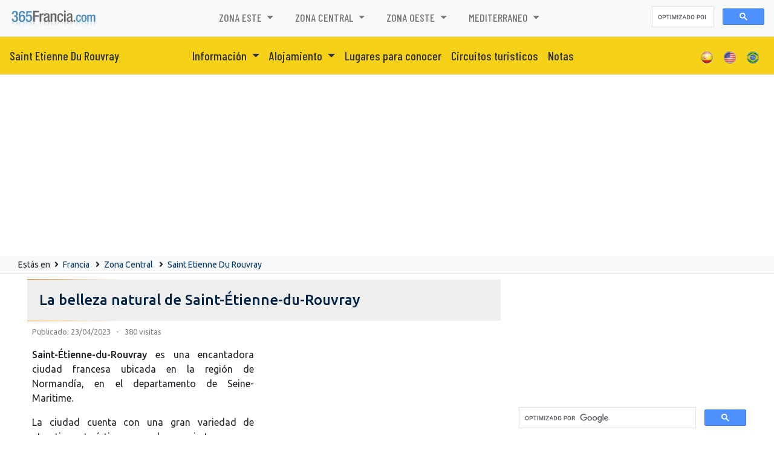

--- FILE ---
content_type: text/html; charset=UTF-8
request_url: https://www.365francia.com/saint-etienne-du-rouvray/la-belleza-natural-de-saint-etienne-du-rouvray_n.html
body_size: 47547
content:
<!DOCTYPE html>
<html lang="ES-ES"><!-- InstanceBegin template="/Templates/espanol.dwt.php" codeOutsideHTMLIsLocked="false" -->
<head>
	<meta charset="UTF-8">
	<meta http-equiv="X-UA-Compatible" content="IE=edge">
	<meta name="viewport" content="width=device-width, initial-scale=1">

	<!-- InstanceBeginEditable name="EditRegion7" -->
<!-- InstanceEndEditable -->

	<meta name="keywords"		content="La, belleza, natural, de, Saint-Étienne-du-Rouvray, Saint, Etienne, Du, Rouvray, turismo, Francia, alojamiento, hoteles, hostels, apart hoteles, hoteles boutique, departamentos, alquiler, autos, city tours, excursiones, aventura, informacion, agencias de viaje">
	<meta name="description"	content="Saint-&Eacute;tienne-du-Rouvray es una encantadora ciudad francesa ubicada en la regi&oacute;n de Normand&iacute;a, en el departamento de Seine-Maritime. - La belleza natural de Saint-Étienne-du-Rouvray - 365francia.com">

	<meta http-equiv="Pragma" content="no-cache" />
	<meta http-equiv="Expires" content="-1" />
	<meta http-equiv="Cache-Control" content="no-cache" />

	<!-- InstanceBeginEditable name="doctitle" -->
<title>La belleza natural de Saint-Étienne-du-Rouvray - Saint Etienne Du Rouvray - 365 Francia</title>
<!-- InstanceEndEditable -->

	<!-- InstanceBeginEditable name="head" -->
<!-- InstanceEndEditable -->

    
<link rel="canonical" href="https://www.365francia.com/saint-etienne-du-rouvray/la-belleza-natural-de-saint-etienne-du-rouvray_n.html" />


<script src="/0-assets/js/jquery.min.js" type="text/javascript"></script>

<link href="/0-librerias/bootstrap/css/bootstrap.min.css" rel="stylesheet" type="text/css">
<script src="/0-librerias/bootstrap/js/bootstrap.min.js" type="text/javascript"></script>

<link href="/0-librerias/font-awesome/css/all.css" rel="stylesheet">

<link href="/0-assets/365-general.css?v=202601221521" rel="stylesheet" type="text/css">
<link href="/0-assets/365-menues.css?v=202601221521" rel="stylesheet" type="text/css">

<link href="/0-assets/estilos-365.css?v=202601221521" rel="stylesheet" type="text/css">

<link rel="preconnect" href="https://fonts.googleapis.com">
<link rel="preconnect" href="https://fonts.gstatic.com" crossorigin>
<link href="https://fonts.googleapis.com/css2?family=Barlow+Condensed:wght@300;400;500;700;900&display=swap" rel="stylesheet">
<link href="https://fonts.googleapis.com/css2?family=Ubuntu:wght@300;400;500;700&display=swap" rel="stylesheet">

<!-- HTML5 Shim and Respond.js IE8 support of HTML5 elements and media queries -->
<!-- WARNING: Respond.js doesn't work if you view the page via file:// -->
<!--[if lt IE 9]>
	<script src="/0-assets/js/html5shiv.js"></script>
	<script src="/0-assets/js/respond.min.js"></script>
<![endif]-->

<!-- PUBLICIDAD -->
<script async src="https://pagead2.googlesyndication.com/pagead/js/adsbygoogle.js?client=ca-pub-3096860759299965" crossorigin="anonymous"></script>

<!-- BUSCADOR -->
<script async src="https://cse.google.com/cse.js?cx=partner-pub-3096860759299965:5453904963"></script>


<!-- Google tag (gtag.js) -->
<script async src="https://www.googletagmanager.com/gtag/js?id=G-5SH1FN82L6"></script>
<script>
	window.dataLayer = window.dataLayer || [];
	function gtag(){dataLayer.push(arguments);}
	gtag('js', new Date());

	gtag('config', 'G-5SH1FN82L6');
</script>




<script>
  (function(i,s,o,g,r,a,m){i['GoogleAnalyticsObject']=r;i[r]=i[r]||function(){
  (i[r].q=i[r].q||[]).push(arguments)},i[r].l=1*new Date();a=s.createElement(o),
  m=s.getElementsByTagName(o)[0];a.async=1;a.src=g;m.parentNode.insertBefore(a,m)
  })(window,document,'script','//www.google-analytics.com/analytics.js','ga');

  ga('create', 'UA-5599402-10', '365francia.com');
  ga('send', 'pageview');

</script>

    
<!-- Twitter Card data -->
<meta name="twitter:card" 		content="summary">
<meta name="twitter:site" 		content="@365francia">
<meta name="twitter:url" 		content="https://www.365francia.com/saint-etienne-du-rouvray/la-belleza-natural-de-saint-etienne-du-rouvray_n.html">
<meta name="twitter:title" 		content="La belleza natural de Saint-Étienne-du-Rouvray">
<meta name="twitter:description" content="Saint-&Eacute;tienne-du-Rouvray es una encantadora ciudad francesa ubicada en la regi&oacute;n de Normand&iacute;a, en el departamento de Seine-Maritime. - La belleza natural de Saint-Étienne-du-Rouvray - 365francia.com">
<meta name="twitter:creator" 	content="@365francia">
<meta name="twitter:image" 		content="https://www.365francia.com/0-imgs-copias/notas-800-800/notas_00000705_1955.jpg">

<!-- Open Graph data -->
<meta property="og:title" 		content="La belleza natural de Saint-Étienne-du-Rouvray" />
<meta property="og:url" 		content="https://www.365francia.com/saint-etienne-du-rouvray/la-belleza-natural-de-saint-etienne-du-rouvray_n.html" />
<meta property="og:image" 		content="https://www.365francia.com/0-imgs-copias/notas-800-800/notas_00000705_1955.jpg" />
<meta property="og:description" content="Saint-&Eacute;tienne-du-Rouvray es una encantadora ciudad francesa ubicada en la regi&oacute;n de Normand&iacute;a, en el departamento de Seine-Maritime. - La belleza natural de Saint-Étienne-du-Rouvray - 365francia.com" />

	<script type="text/javascript">
if (top.location != location) {
	top.location = self.location;
}
</script>

	<!-- InstanceParam name="opcion" type="boolean" value="true" -->

	<link rel="shortcut icon" href="/favicon.ico">

	
</head>

<body>




<div id="fb-root"></div>
<script async defer crossorigin="anonymous" src="https://connect.facebook.net/es_LA/sdk.js#xfbml=1&version=v15.0&appId=182873491787918&autoLogAppEvents=1" nonce="TUYGTCTE"></script>


<header>

	<nav class="navbar menu-inicio navbar-expand-lg navbar-light bg-light border-bottom">

		<a class="navbar-brand" href="/"><img src="/0imgs/365Francia.png" class="logo" height="32"></a>

		<button class="navbar-toggler" type="button" data-toggle="collapse" data-target="#navbarSupportedContent" aria-controls="navbarSupportedContent" aria-expanded="false" aria-label="Toggle navigation">
			<span class="navbar-toggler-icon"></span>
		</button>

		<div class="collapse navbar-collapse" id="navbarSupportedContent">
			<ul class="navbar-nav mx-auto">

					<li class="nav-item dropdown">
		<a class="nav-link dropdown-toggle" href="/zona_este_z.html" role="button" data-toggle="dropdown" aria-expanded="false">
			Zona Este		</a>
		<div class="dropdown-menu">
			<a class='dropdown-item' href='/chamonix-mont-blanc/'>Chamonix Mont Blanc</a>
<a class='dropdown-item' href='/dijon/'>Dijon</a>
<a class='dropdown-item' href='/grenoble/'>Grenoble</a>
<a class='dropdown-item' href='/l-alpe-d-huez/'>L Alpe D Huez</a>
<a class='dropdown-item' href='/les-deux-alpes/'>Les Deux Alpes</a>
<a class='dropdown-item' href='/strasbourg/'>Strasbourg</a>
		</div>
	</li>
		<li class="nav-item dropdown">
		<a class="nav-link dropdown-toggle" href="/zona_central_z.html" role="button" data-toggle="dropdown" aria-expanded="false">
			Zona Central		</a>
		<div class="dropdown-menu">
			<a class='dropdown-item' href='/carcassonne/'>Carcassonne</a>
<a class='dropdown-item' href='/le-mans/'>Le Mans</a>
<a class='dropdown-item' href='/lille/'>Lille</a>
<a class='dropdown-item' href='/lyon/'>Lyon</a>
<a class='dropdown-item' href='/paris/'>Paris</a>
<a class='dropdown-item' href='/reims/'>Reims</a>
<a class='dropdown-item' href='/saint-etienne/'>Saint Etienne</a>
<a class='dropdown-item' href='/saint-etienne-du-rouvray/'>Saint Etienne Du Rouvray</a>
		</div>
	</li>
		<li class="nav-item dropdown">
		<a class="nav-link dropdown-toggle" href="/zona_oeste_z.html" role="button" data-toggle="dropdown" aria-expanded="false">
			Zona Oeste		</a>
		<div class="dropdown-menu">
			<a class='dropdown-item' href='/biarritz/'>Biarritz</a>
<a class='dropdown-item' href='/bordeaux/'>Bordeaux</a>
<a class='dropdown-item' href='/lourdes/'>Lourdes</a>
<a class='dropdown-item' href='/nantes/'>Nantes</a>
<a class='dropdown-item' href='/rennes/'>Rennes</a>
<a class='dropdown-item' href='/toulouse/'>Toulouse</a>
		</div>
	</li>
		<li class="nav-item dropdown">
		<a class="nav-link dropdown-toggle" href="/mediterraneo_z.html" role="button" data-toggle="dropdown" aria-expanded="false">
			Mediterraneo		</a>
		<div class="dropdown-menu">
			<a class='dropdown-item' href='/aix-en-provence/'>Aix En Provence</a>
<a class='dropdown-item' href='/avignon/'>Avignon</a>
<a class='dropdown-item' href='/cannes/'>Cannes</a>
<a class='dropdown-item' href='/marseille/'>Marseille</a>
<a class='dropdown-item' href='/montpellier/'>Montpellier</a>
<a class='dropdown-item' href='/nice/'>Nice</a>
<a class='dropdown-item' href='/saint-remy-de-provence/'>Saint Rémy de Provence</a>
<a class='dropdown-item' href='/saint-tropez/'>Saint Tropez</a>
		</div>
	</li>
	
			</ul>

			<div class="form-inline my-2 my-lg-0">
				<div class="gcse-searchbox-only"></div>
			</div>

		</div>
	</nav>

	
	<nav class="navbar menu-secundario navbar-expand-lg navbar-light border-bottom">

					<a class="navbar-brand" href="https://www.365francia.com/saint-etienne-du-rouvray/">Saint Etienne Du Rouvray</a>
		
		<button class="navbar-toggler" type="button" data-toggle="collapse" data-target="#navbarContentSecundario" aria-controls="navbarContentSecundario" aria-expanded="false" aria-label="Toggle navigation">
			<span class="navbar-toggler-icon"></span>
		</button>

		<div class="collapse navbar-collapse" id="navbarContentSecundario">
			<ul class="navbar-nav mx-auto">

					<li class="nav-item dropdown">
		<a class="nav-link dropdown-toggle" href="https://www.365francia.com/saint-etienne-du-rouvray/informacion_general.html" role="button" data-toggle="dropdown" aria-expanded="false">
			Información
		</a>
		<div class="dropdown-menu">
			<a class='dropdown-item' href='https://www.365francia.com/saint-etienne-du-rouvray/informacion_general.html' title='Información general de Saint Etienne Du Rouvray' class='contenido'>Información</a>
<a class='dropdown-item' href='https://www.365francia.com/saint-etienne-du-rouvray/ubicacion.html' title='Ubicación de Saint Etienne Du Rouvray' class='contenido'>Ubicación</a>
<a class='dropdown-item' href='https://www.365francia.com/saint-etienne-du-rouvray/historia.html' title='Historia de Saint Etienne Du Rouvray' class='contenido'>Historia</a>
<a class='dropdown-item' href='https://www.365francia.com/saint-etienne-du-rouvray/como_llegar.html' title='Como llegar a Saint Etienne Du Rouvray' class='contenido'>Como llegar</a>
		</div>
	</li>
	<li class='nav-item dropdown'><a class='nav-link dropdown-toggle' href='https://www.365francia.com/saint-etienne-du-rouvray/alojamiento_cm.html' role='button' data-toggle='dropdown' aria-expanded='false'>
Alojamiento
</a>
<div class='dropdown-menu'>
<a class='dropdown-item' href='https://www.365francia.com/saint-etienne-du-rouvray/hoteles_ca.html' title='Hoteles en Saint Etienne Du Rouvray'>Hoteles</a>
</div></li>
<li class='nav-item'><a class='nav-link' href='https://www.365francia.com/saint-etienne-du-rouvray/lugares_conocer.html' title='Lugares para conocer en Saint Etienne Du Rouvray'>Lugares para conocer</a></li>
<li class='nav-item'><a class='nav-link' href='https://www.365francia.com/saint-etienne-du-rouvray/circuitos_turisticos.html' title='Circuitos turisticos en Saint Etienne Du Rouvray'>Circuitos turisticos</a></li>
<li class='nav-item'><a class='nav-link' href='https://www.365francia.com/saint-etienne-du-rouvray/notas_n1.html' title='Notas de Saint Etienne Du Rouvray'>Notas</a></li>

			</ul>

			<ul class="navbar-nav ml-auto">
								<li class='nav-item'><a class='nav-link' href="/saint-etienne-du-rouvray/"><img src='/0imgs/idiomas/icon_ESP.png' height="22"></a></li>
				<li class='nav-item'><a class='nav-link' href="/eng/saint-etienne-du-rouvray/"><img src='/0imgs/idiomas/icon_USA.png' height="22"></a></li>
				<li class='nav-item'><a class='nav-link' href="/bra/saint-etienne-du-rouvray/"><img src='/0imgs/idiomas/icon_brasil.png' height="22"></a></li>
			</ul>
		</div>
	</nav>


</header>

<script>
	$(document).ready(function () {
		if ( $(window).width() > 800 ) {
			$('.menu-inicio  .dropdown').hover(function(){
				$('.dropdown-toggle', this).trigger('click');
			});
			$('.menu-secundario  .dropdown').hover(function(){
				$('.dropdown-toggle', this).trigger('click');
			});
		}
	});
</script>




<div class="bg-light p-1 mb-2 border-bottom">
	<div class="container small">

				Estás en <i class="fas fa-angle-right mx-1"></i>
		<a href='/' title='Francia'>Francia</a>&nbsp;

					<i class="fas fa-angle-right mx-1"></i>
			<a href="/zona_central_z.html" title="Zona Central">Zona Central</a>&nbsp;
		
					<i class="fas fa-angle-right mx-1"></i>
			<a href="https://www.365francia.com/saint-etienne-du-rouvray/" title="Ciudad de Saint Etienne Du Rouvray">Saint Etienne Du Rouvray</a>&nbsp;
		
		
	</div>
</div>




<div class="container">
<div class="row">
	<div class="col-xs-12 col-sm-9 col-md-8 columna-central">

		<!-- ************************************************* -->
		<!-- ***** COLUMNA CENTRAL						****** -->

		
            <div class="row cen_titulo_bajo"></div>
            <div class="row cen_titulo">
                <!-- InstanceBeginEditable name="editableTitulo" -->
				<h1>La belleza natural de Saint-Étienne-du-Rouvray</h1>
				<!-- InstanceEndEditable -->
            </div>
            <div class="row cen_titulo_bajo"></div>

		
		<div class="cen_container">
		
		<!-- InstanceBeginEditable name="editableContenido" -->




			
<article class="mb-3 mt-0 text-justify">

	
	<div class='m-1 rounded-lg float-right ml-3 mb-3' id='timg5292' style='background: url(/0-imgs-copias/notas-400-400/notas_00000705_1955.jpg) no-repeat no-repeat center; background-size: cover;'>
		</div><style>
			#timg5292		{ width: 380px; height: 250px; }
			@media (max-width: 850px) {
				#timg5292		{ width: 100%; }
			}
		</style>
	<div class="row p-0 mb-3 mx-0 text-black-50" style="font-size: 13px;">
		<div class="col-12 p-0">Publicado: 23/04/2023 &nbsp;
			- &nbsp; 380 visitas</div>
	</div>

	<p><strong>Saint-&Eacute;tienne-du-Rouvray</strong> es una encantadora ciudad francesa ubicada en la regi&oacute;n de Normand&iacute;a, en el departamento de Seine-Maritime.</p>

<p>La ciudad cuenta con una gran variedad de atractivos tur&iacute;sticos que la convierten en un destino interesante para los viajeros que desean explorar m&aacute;s all&aacute; de las grandes ciudades francesas. A continuaci&oacute;n, te presentamos algunos de los lugares m&aacute;s destacados que puedes visitar en Saint-&Eacute;tienne-du-Rouvray.</p>

<p>La <strong>iglesia de Saint-Etienne</strong> es una impresionante iglesia g&oacute;tica que data del siglo XIII. El edificio cuenta con una impresionante torre del campanario que se puede ver desde casi cualquier lugar de la ciudad. La iglesia tambi&eacute;n cuenta con hermosas vidrieras y un impresionante &oacute;rgano que se encuentra en perfecto estado de conservaci&oacute;n.</p>

<p>El <strong>Museo de la Cer&aacute;mica</strong> es un museo muy interesante que cuenta la historia de la cer&aacute;mica en Normand&iacute;a y en todo el mundo. El museo cuenta con una amplia variedad de piezas de cer&aacute;mica de diferentes &eacute;pocas, estilos y or&iacute;genes.</p>

<p>El <strong>Jard&iacute;n Bot&aacute;nico de Saint-&Eacute;tienne-du-Rouvray</strong> es un oasis de tranquilidad y belleza natural.<br />
El jard&iacute;n cuenta con una gran variedad de plantas y flores que florecen durante todo el a&ntilde;o. Tambi&eacute;n cuenta con una impresionante colecci&oacute;n de &aacute;rboles y arbustos que crecen en el &aacute;rea.</p>

<p>El <strong>Estadio Robert Diochon</strong> es un estadio de f&uacute;tbol muy popular en la ciudad. El estadio fue construido en la d&eacute;cada de 1930 y cuenta con una capacidad para albergar a m&aacute;s de 12,000 espectadores. Si eres un amante del f&uacute;tbol, definitivamente deber&iacute;as visitar este estadio.</p>

<p><strong>Saint-&Eacute;tienne-du-Rouvray</strong> se encuentra a unos 8 km al sur de la ciudad de Rouen. Si viajas en coche, puedes tomar la autopista A13 desde Par&iacute;s o la A28 desde Le Mans y llegar a la ciudad en poco tiempo.<br />
Tambi&eacute;n puedes tomar un tren desde Par&iacute;s hasta la estaci&oacute;n de Saint-&Eacute;tienne-du-Rouvray, que se encuentra a solo unos minutos a pie del centro de la ciudad.</p>

	<p>Ver más información de  <a href='https://www.365francia.com/le-mans/' title='Le Mans'>Le Mans</a>.</p>
</article>





		<div class="bg-light p-2 mt-3">
			<div class="p-2"><h4>Dejanos tu comentario</h4></div>
			<div class="fb-comments" data-href="https://www.365francia.com/saint-etienne-du-rouvray/la-belleza-natural-de-saint-etienne-du-rouvray_n.html" data-width="100%" data-numposts="6"></div>
		</div>

		




<div class="clearfix"></div>
<div class="col-xs-12 col-sm-12 notasDetalle">

	
</div>








		<div class="border border-light text-dark my-3 p-2 rounded-lg" style="font-size: 20px;">
			<span class="mr-1" style="font-size: 14px;">Compartir en</span>
			<a class="btn btn-outline-dark rounded-pill mr-1" href="https://www.facebook.com/sharer/sharer.php?u=https://www.365francia.com/saint-etienne-du-rouvray/la-belleza-natural-de-saint-etienne-du-rouvray_n.html" target="_blank"><i class="fab fa-facebook-square"></i></a>
			<a class="btn btn-outline-dark rounded-pill mr-1" href="https://twitter.com/intent/tweet?url=https://www.365francia.com/saint-etienne-du-rouvray/la-belleza-natural-de-saint-etienne-du-rouvray_n.html&amp;text=La belleza natural de Saint-Étienne-du-Rouvray" target="_blank"><i class="fab fa-twitter-square"></i></a>
			<a class="btn btn-outline-dark rounded-pill mr-1" href="https://www.linkedin.com/shareArticle?url=https://www.365francia.com/saint-etienne-du-rouvray/la-belleza-natural-de-saint-etienne-du-rouvray_n.html" target="_blank"><i class="fab fa-linkedin"></i></a>
			<a class="btn btn-outline-dark rounded-pill mr-1" href="https://pinterest.com/pin/create/bookmarklet/?url=https://www.365francia.com/saint-etienne-du-rouvray/la-belleza-natural-de-saint-etienne-du-rouvray_n.html" target="_blank"><i class="fab fa-pinterest"></i></a>
			<a class="btn btn-outline-dark rounded-pill mr-1" href="https://api.whatsapp.com/send?text=La belleza natural de Saint-Étienne-du-Rouvray+https://www.365francia.com/saint-etienne-du-rouvray/la-belleza-natural-de-saint-etienne-du-rouvray_n.html" target="_blank"><i class="fab fa-whatsapp"></i></a>
			<a class="btn btn-outline-dark rounded-pill mr-1" href="https://t.me/share/url?url=https://www.365francia.com/saint-etienne-du-rouvray/la-belleza-natural-de-saint-etienne-du-rouvray_n.html&amp;text=La belleza natural de Saint-Étienne-du-Rouvray" target="_blank"><i class="fab fa-telegram"></i></a>
		</div>

		






<div class="clearfix my-4 p-3 bg3-gris rounded-lg">

	<div class='m-1 rounded-lg float-left' id='timg5853' style='background: url(/0-imgs-copias/ciudades-400-400/ciudad_00000632.jpg) no-repeat no-repeat center; background-size: cover;'>
		</div><style>
			#timg5853		{ width: 160px; height: 120px; }
			@media (max-width: 850px) {
				#timg5853		{ width: 100%; }
			}
		</style>
	<div class='bg3-transparente caja3-float font-weight-bold text-uppercase'><a href='https://www.365francia.com/saint-etienne-du-rouvray/' title='https://www.365francia.com/saint-etienne-du-rouvray'>Saint Etienne Du Rouvray</a></div>

	
		<div class='bg3-blanco shadow-sm caja3-float'><a href='https://www.365francia.com/saint-etienne-du-rouvray/informacion_general.html' title='Informacion general de Saint Etienne Du Rouvray'>Informaci&oacute;n general</a></div>
		<div class='bg3-blanco shadow-sm caja3-float'><a href='https://www.365francia.com/saint-etienne-du-rouvray/ubicacion.html' title='Ubicacion de Saint Etienne Du Rouvray'>Ubicaci&oacute;n</a></div>
		<div class='bg3-blanco shadow-sm caja3-float'><a href='https://www.365francia.com/saint-etienne-du-rouvray/historia.html' title='Historia de Saint Etienne Du Rouvray'>Historia</a></div>
		<div class='bg3-blanco shadow-sm caja3-float'><a href='https://www.365francia.com/saint-etienne-du-rouvray/como_llegar.html' title='Como llegar a Saint Etienne Du Rouvray'>Como llegar</a></div>
		<div class='bg3-blanco shadow-sm caja3-float'><a href='https://www.365francia.com/saint-etienne-du-rouvray/lugares_conocer.html' title='Lugares para conocer en Saint Etienne Du Rouvray'>Lugares para conocer</a></div>
		<div class='bg3-blanco shadow-sm caja3-float'><a href='https://www.365francia.com/saint-etienne-du-rouvray/circuitos_turisticos.html' title='Circuitos turisticos en Saint Etienne Du Rouvray'>Circuitos tur&iacute;sticos</a></div>
		<div class='bg3-blanco shadow-sm caja3-float'><a href='https://www.365francia.com/saint-etienne-du-rouvray/notas_n1.html' title='Notas de Saint Etienne Du Rouvray'>Notas de turísmo</a></div>

		<div class='bg3-blanco shadow-sm caja3-float'><a href="https://www.365francia.com/saint-etienne-du-rouvray/reservas_saint-etienne-du-rouvray.html">Reservas en Saint Etienne Du Rouvray</a></div>

			
</div>








<div class='row bg-secondary px-5 py-3 rounded-lg shadow my-4'><h3 class='text-white'>Notas de turismo en Saint Etienne Du Rouvray</h3></div>



<div class="row">

	
</div>


<br />


<div class='row bg-secondary px-5 py-3 rounded-lg shadow my-4'><h3 class='text-white'>Lugares para conocer en Saint Etienne Du Rouvray</h3></div>
<div class='row p-0 m-0'>
</div>




<br>
<br>



    <!-- InstanceEndEditable -->

		</div>



	</div>




		
	<div class="col-xs-12 col-sm-12 col-md-4 columna-derecha">
	
		<!-- ************************************************* -->
		<!-- ***** SE INICIA LA COLUMNA DE LA DERECHA 	****** -->
		
<div>

	<div class="text-center">
		<div class="fb-like" data-href="https://www.facebook.com/365francia" data-width="" data-layout="button_count" data-action="like" data-size="large" data-share="true"></div>
	</div>

	
<div class="p-1 py-2 my-2">

	<ins class="bookingaff" data-aid="2280584" data-target_aid="2280584" data-prod="nsb" data-width="100%" data-height="auto" data-lang="es" data-df_num_properties="3">
		<!-- Anything inside will go away once widget is loaded. -->
		<a href="//www.booking.com?aid=2280584">Booking.com</a>
	</ins>
	<script type="text/javascript">
		(function(d, sc, u) {
			var s = d.createElement(sc), p = d.getElementsByTagName(sc)[0];
			s.type = 'text/javascript';
			s.async = true;
			s.src = u + '?v=' + (+new Date());
			p.parentNode.insertBefore(s,p);
		})(document, 'script', '//cf.bstatic.com/static/affiliate_base/js/flexiproduct.js');
	</script>

</div>

	<div class="w-100 mb-3">
		<div class="gcse-searchbox-only"></div>
	</div>

	
			<script async src="https://pagead2.googlesyndication.com/pagead/js/adsbygoogle.js?client=ca-pub-3096860759299965"
				crossorigin="anonymous"></script>
		<!-- 365-paises display_cuadrado adaptable -->
		<ins class="adsbygoogle"
			 style="display:block"
			 data-ad-client="ca-pub-3096860759299965"
			 data-ad-slot="7135156561"
			 data-ad-format="auto"
			 data-full-width-responsive="true"></ins>
		<script>
			(adsbygoogle = window.adsbygoogle || []).push({});
		</script>
		
	<div>
		
		<div class="border border-light text-dark my-3 p-2 rounded-lg" style="font-size: 20px;">
			<span class="mr-1" style="font-size: 14px;">Compartir en</span>
			<a class="btn btn-outline-dark rounded-pill mr-1" href="https://www.facebook.com/sharer/sharer.php?u=https://www.365francia.com" target="_blank"><i class="fab fa-facebook-square"></i></a>
			<a class="btn btn-outline-dark rounded-pill mr-1" href="https://twitter.com/intent/tweet?url=https://www.365francia.com&amp;text=365 Francia" target="_blank"><i class="fab fa-twitter-square"></i></a>
			<a class="btn btn-outline-dark rounded-pill mr-1" href="https://www.linkedin.com/shareArticle?url=https://www.365francia.com" target="_blank"><i class="fab fa-linkedin"></i></a>
			<a class="btn btn-outline-dark rounded-pill mr-1" href="https://pinterest.com/pin/create/bookmarklet/?url=https://www.365francia.com" target="_blank"><i class="fab fa-pinterest"></i></a>
			<a class="btn btn-outline-dark rounded-pill mr-1" href="https://api.whatsapp.com/send?text=365 Francia+https://www.365francia.com" target="_blank"><i class="fab fa-whatsapp"></i></a>
			<a class="btn btn-outline-dark rounded-pill mr-1" href="https://t.me/share/url?url=https://www.365francia.com&amp;text=365 Francia" target="_blank"><i class="fab fa-telegram"></i></a>
		</div>

			</div>

	
	<div class='p-2 my-4 bg3-azul rounded-lg clearfix'>

		<div class='bg3-transparente caja3-float font-weight-bold'>Más Alojamiento en Saint Etienne Du Rouvray:</div>

		<div class='bg3-blanco caja3-float'><i class='fa fa-building fa-xs mr-1'></i><a href='https://www.365francia.com/saint-etienne-du-rouvray/hoteles_ca.html' title='Hoteles en Saint Etienne Du Rouvray'>Hoteles</a></div>

	</div>



<div class='p-2 my-4 bg3-naranja rounded-lg clearfix'>

		<div class='bg3-transparente caja3-float font-weight-bold m-0 text-uppercase'>
		<a href='/' title="Francia">Francia</a>
	</div>
	<div class='bg3-transparente caja3-float m-0'><i class='fas fa-caret-right mr-1'></i><a href='/datos_de_francia_wd.html' title='Conociendo Francia'>Datos</a></div>
<div class='bg3-transparente caja3-float m-0'><i class='fas fa-caret-right mr-1'></i><a href='/lugares_para_conocer_wd.html' title='Lugares para conocer en Francia'>Lugares para conocer</a></div>
<div class='bg3-transparente caja3-float m-0'><i class='fas fa-caret-right mr-1'></i><a href='/notas_n1.html' title='Notas y artículos de turismo en  Francia'>Notas y artículos de turismo</a></div>

</div>

	
<div class="col-12 p-0">

	<div class="row">

					<div class="col-12 my-1 p-1 px-2 derecha-notas rounded-lg shadow-sm" style="border-bottom: 1px solid #AAAAAA;">
            						<a href="https://www.365francia.com/museo-picasso-en-antibes-un-encuentro-intimo-con-el-arte-de-un-genio_n.html" title="Museo Picasso en Antibes, un encuentro íntimo con el arte de un genio">
						<div class='m-1 rounded-lg float-left mr-md-3' id='timg2436' style='background: url(/0-imgs-copias/notas-150-150/notas_00000916_2934.jpg) no-repeat no-repeat center; background-size: cover;'>
		</div><style>
			#timg2436		{ width: 120px; height: 70px; }
			@media (max-width: 850px) {
				#timg2436		{ width: 100%; }
			}
		</style>						<!--img src='/0-imgs-copias/notas-150-150/notas_00000916_2934.jpg' align="left" width="120" class="shadow mr-3" border="0" alt="Museo Picasso en Antibes, un encuentro íntimo con el arte de un genio"-->
					</a>
                				<a href="https://www.365francia.com/museo-picasso-en-antibes-un-encuentro-intimo-con-el-arte-de-un-genio_n.html" title="Museo Picasso en Antibes, un encuentro íntimo con el arte de un genio">
            	<h6 class="m-2">Museo Picasso en Antibes, un encuentro íntimo con el arte de un genio</h6>
				</a>
            </div>
						<div class="col-12 my-1 p-1 px-2 derecha-notas rounded-lg shadow-sm" style="border-bottom: 1px solid #AAAAAA;">
            						<a href="https://www.365francia.com/lourdes/explora-la-maravilla-natural-del-circo-de-gavarnie-en-los-pirineos-franceses_n.html" title="Explora la maravilla natural del Circo de Gavarnie en los Pirineos Franceses">
						<div class='m-1 rounded-lg float-left mr-md-3' id='timg8386' style='background: url(/0-imgs-copias/notas-150-150/notas_00000929_1139.jpg) no-repeat no-repeat center; background-size: cover;'>
		</div><style>
			#timg8386		{ width: 120px; height: 70px; }
			@media (max-width: 850px) {
				#timg8386		{ width: 100%; }
			}
		</style>						<!--img src='/0-imgs-copias/notas-150-150/notas_00000929_1139.jpg' align="left" width="120" class="shadow mr-3" border="0" alt="Explora la maravilla natural del Circo de Gavarnie en los Pirineos Franceses"-->
					</a>
                				<a href="https://www.365francia.com/lourdes/explora-la-maravilla-natural-del-circo-de-gavarnie-en-los-pirineos-franceses_n.html" title="Explora la maravilla natural del Circo de Gavarnie en los Pirineos Franceses">
            	<h6 class="m-2">Explora la maravilla natural del Circo de Gavarnie en los Pirineos Franceses</h6>
				</a>
            </div>
						<div class="col-12 my-1 p-1 px-2 derecha-notas rounded-lg shadow-sm" style="border-bottom: 1px solid #AAAAAA;">
            						<a href="https://www.365francia.com/paris/arco-del-triunfo-un-monumento-a-la-gloria-de-paris_n.html" title="Arco del Triunfo, un monumento a la gloria de París">
						<div class='m-1 rounded-lg float-left mr-md-3' id='timg7005' style='background: url(/0-imgs-copias/notas-150-150/notas_00000898_7537.jpg) no-repeat no-repeat center; background-size: cover;'>
		</div><style>
			#timg7005		{ width: 120px; height: 70px; }
			@media (max-width: 850px) {
				#timg7005		{ width: 100%; }
			}
		</style>						<!--img src='/0-imgs-copias/notas-150-150/notas_00000898_7537.jpg' align="left" width="120" class="shadow mr-3" border="0" alt="Arco del Triunfo, un monumento a la gloria de París"-->
					</a>
                				<a href="https://www.365francia.com/paris/arco-del-triunfo-un-monumento-a-la-gloria-de-paris_n.html" title="Arco del Triunfo, un monumento a la gloria de París">
            	<h6 class="m-2">Arco del Triunfo, un monumento a la gloria de París</h6>
				</a>
            </div>
						<div class="col-12 my-1 p-1 px-2 derecha-notas rounded-lg shadow-sm" style="border-bottom: 1px solid #AAAAAA;">
            						<a href="https://www.365francia.com/saint-tropez/isla-de-porquerolles-un-paraiso-natural-en-la-costa-azul_n.html" title="Isla de Porquerolles, un paraíso natural en la Costa Azul">
						<div class='m-1 rounded-lg float-left mr-md-3' id='timg3789' style='background: url(/0-imgs-copias/notas-150-150/notas_00000908_2406.jpg) no-repeat no-repeat center; background-size: cover;'>
		</div><style>
			#timg3789		{ width: 120px; height: 70px; }
			@media (max-width: 850px) {
				#timg3789		{ width: 100%; }
			}
		</style>						<!--img src='/0-imgs-copias/notas-150-150/notas_00000908_2406.jpg' align="left" width="120" class="shadow mr-3" border="0" alt="Isla de Porquerolles, un paraíso natural en la Costa Azul"-->
					</a>
                				<a href="https://www.365francia.com/saint-tropez/isla-de-porquerolles-un-paraiso-natural-en-la-costa-azul_n.html" title="Isla de Porquerolles, un paraíso natural en la Costa Azul">
            	<h6 class="m-2">Isla de Porquerolles, un paraíso natural en la Costa Azul</h6>
				</a>
            </div>
						<div class="col-12 my-1 p-1 px-2 derecha-notas rounded-lg shadow-sm" style="border-bottom: 1px solid #AAAAAA;">
            						<a href="https://www.365francia.com/castillo-de-chambord-la-joya-renacentista-del-valle-del-loira_n.html" title="Castillo de Chambord, la joya renacentista del Valle del Loira">
						<div class='m-1 rounded-lg float-left mr-md-3' id='timg3113' style='background: url(/0-imgs-copias/notas-150-150/notas_00000907_8008.jpg) no-repeat no-repeat center; background-size: cover;'>
		</div><style>
			#timg3113		{ width: 120px; height: 70px; }
			@media (max-width: 850px) {
				#timg3113		{ width: 100%; }
			}
		</style>						<!--img src='/0-imgs-copias/notas-150-150/notas_00000907_8008.jpg' align="left" width="120" class="shadow mr-3" border="0" alt="Castillo de Chambord, la joya renacentista del Valle del Loira"-->
					</a>
                				<a href="https://www.365francia.com/castillo-de-chambord-la-joya-renacentista-del-valle-del-loira_n.html" title="Castillo de Chambord, la joya renacentista del Valle del Loira">
            	<h6 class="m-2">Castillo de Chambord, la joya renacentista del Valle del Loira</h6>
				</a>
            </div>
						<div class="col-12 my-1 p-1 px-2 derecha-notas rounded-lg shadow-sm" style="border-bottom: 1px solid #AAAAAA;">
            						<a href="https://www.365francia.com/avignon/palacio-de-los-papas-un-tesoro-medieval-en-el-corazon-de-avinon_n.html" title="Palacio de los Papas, un tesoro medieval en el corazón de Aviñón">
						<div class='m-1 rounded-lg float-left mr-md-3' id='timg7796' style='background: url(/0-imgs-copias/notas-150-150/notas_00000906_7210.jpg) no-repeat no-repeat center; background-size: cover;'>
		</div><style>
			#timg7796		{ width: 120px; height: 70px; }
			@media (max-width: 850px) {
				#timg7796		{ width: 100%; }
			}
		</style>						<!--img src='/0-imgs-copias/notas-150-150/notas_00000906_7210.jpg' align="left" width="120" class="shadow mr-3" border="0" alt="Palacio de los Papas, un tesoro medieval en el corazón de Aviñón"-->
					</a>
                				<a href="https://www.365francia.com/avignon/palacio-de-los-papas-un-tesoro-medieval-en-el-corazon-de-avinon_n.html" title="Palacio de los Papas, un tesoro medieval en el corazón de Aviñón">
            	<h6 class="m-2">Palacio de los Papas, un tesoro medieval en el corazón de Aviñón</h6>
				</a>
            </div>
						<div class="col-12 my-1 p-1 px-2 derecha-notas rounded-lg shadow-sm" style="border-bottom: 1px solid #AAAAAA;">
            						<a href="https://www.365francia.com/la-catedral-de-chartres-revela-sus-secretos-entre-vitrales-vibrantes-y-laberintos-espirituales_n.html" title="La Catedral de Chartres revela sus secretos entre vitrales vibrantes y laberintos espirituales">
						<div class='m-1 rounded-lg float-left mr-md-3' id='timg5474' style='background: url(/0-imgs-copias/notas-150-150/notas_00000819_3519.jpg) no-repeat no-repeat center; background-size: cover;'>
		</div><style>
			#timg5474		{ width: 120px; height: 70px; }
			@media (max-width: 850px) {
				#timg5474		{ width: 100%; }
			}
		</style>						<!--img src='/0-imgs-copias/notas-150-150/notas_00000819_3519.jpg' align="left" width="120" class="shadow mr-3" border="0" alt="La Catedral de Chartres revela sus secretos entre vitrales vibrantes y laberintos espirituales"-->
					</a>
                				<a href="https://www.365francia.com/la-catedral-de-chartres-revela-sus-secretos-entre-vitrales-vibrantes-y-laberintos-espirituales_n.html" title="La Catedral de Chartres revela sus secretos entre vitrales vibrantes y laberintos espirituales">
            	<h6 class="m-2">La Catedral de Chartres revela sus secretos entre vitrales vibrantes y laberintos espirituales</h6>
				</a>
            </div>
						<div class="col-12 my-1 p-1 px-2 derecha-notas rounded-lg shadow-sm" style="border-bottom: 1px solid #AAAAAA;">
            						<a href="https://www.365francia.com/nantes/palacio-de-los-duques-de-bretana-historia-y-cultura-en-el-corazon-de-nantes_n.html" title="Palacio de los Duques de Bretaña, historia y cultura en el corazón de Nantes">
						<div class='m-1 rounded-lg float-left mr-md-3' id='timg2750' style='background: url(/0-imgs-copias/notas-150-150/notas_00000905_1638.jpg) no-repeat no-repeat center; background-size: cover;'>
		</div><style>
			#timg2750		{ width: 120px; height: 70px; }
			@media (max-width: 850px) {
				#timg2750		{ width: 100%; }
			}
		</style>						<!--img src='/0-imgs-copias/notas-150-150/notas_00000905_1638.jpg' align="left" width="120" class="shadow mr-3" border="0" alt="Palacio de los Duques de Bretaña, historia y cultura en el corazón de Nantes"-->
					</a>
                				<a href="https://www.365francia.com/nantes/palacio-de-los-duques-de-bretana-historia-y-cultura-en-el-corazon-de-nantes_n.html" title="Palacio de los Duques de Bretaña, historia y cultura en el corazón de Nantes">
            	<h6 class="m-2">Palacio de los Duques de Bretaña, historia y cultura en el corazón de Nantes</h6>
				</a>
            </div>
						<div class="col-12 my-1 p-1 px-2 derecha-notas rounded-lg shadow-sm" style="border-bottom: 1px solid #AAAAAA;">
            						<a href="https://www.365francia.com/dijon/explorando-la-riqueza-salina-de-salins-les-bains-a-arc-et-senans_n.html" title="Explorando la riqueza Salina, de Salins-les-Bains a Arc-et-Senans">
						<div class='m-1 rounded-lg float-left mr-md-3' id='timg4972' style='background: url(/0-imgs-copias/notas-150-150/notas_00000823_8834.jpg) no-repeat no-repeat center; background-size: cover;'>
		</div><style>
			#timg4972		{ width: 120px; height: 70px; }
			@media (max-width: 850px) {
				#timg4972		{ width: 100%; }
			}
		</style>						<!--img src='/0-imgs-copias/notas-150-150/notas_00000823_8834.jpg' align="left" width="120" class="shadow mr-3" border="0" alt="Explorando la riqueza Salina, de Salins-les-Bains a Arc-et-Senans"-->
					</a>
                				<a href="https://www.365francia.com/dijon/explorando-la-riqueza-salina-de-salins-les-bains-a-arc-et-senans_n.html" title="Explorando la riqueza Salina, de Salins-les-Bains a Arc-et-Senans">
            	<h6 class="m-2">Explorando la riqueza Salina, de Salins-les-Bains a Arc-et-Senans</h6>
				</a>
            </div>
						<div class="col-12 my-1 p-1 px-2 derecha-notas rounded-lg shadow-sm" style="border-bottom: 1px solid #AAAAAA;">
            						<a href="https://www.365francia.com/rennes/mont-saint-michel-patrimonio-de-la-humanidad-y-esplendor-natural_n.html" title="Mont Saint-Michel, patrimonio de la humanidad y esplendor natural">
						<div class='m-1 rounded-lg float-left mr-md-3' id='timg6010' style='background: url(/0-imgs-copias/notas-150-150/notas_00000904_6627.jpg) no-repeat no-repeat center; background-size: cover;'>
		</div><style>
			#timg6010		{ width: 120px; height: 70px; }
			@media (max-width: 850px) {
				#timg6010		{ width: 100%; }
			}
		</style>						<!--img src='/0-imgs-copias/notas-150-150/notas_00000904_6627.jpg' align="left" width="120" class="shadow mr-3" border="0" alt="Mont Saint-Michel, patrimonio de la humanidad y esplendor natural"-->
					</a>
                				<a href="https://www.365francia.com/rennes/mont-saint-michel-patrimonio-de-la-humanidad-y-esplendor-natural_n.html" title="Mont Saint-Michel, patrimonio de la humanidad y esplendor natural">
            	<h6 class="m-2">Mont Saint-Michel, patrimonio de la humanidad y esplendor natural</h6>
				</a>
            </div>
						<div class="col-12 my-1 p-1 px-2 derecha-notas rounded-lg shadow-sm" style="border-bottom: 1px solid #AAAAAA;">
            						<a href="https://www.365francia.com/carcassonne/la-ciudadela-de-carcasona-un-tesoro-medieval-en-el-sur-de-francia_n.html" title="La Ciudadela de Carcasona, un tesoro medieval en el Sur de Francia">
						<div class='m-1 rounded-lg float-left mr-md-3' id='timg8203' style='background: url(/0-imgs-copias/notas-150-150/notas_00000924_7505.jpg) no-repeat no-repeat center; background-size: cover;'>
		</div><style>
			#timg8203		{ width: 120px; height: 70px; }
			@media (max-width: 850px) {
				#timg8203		{ width: 100%; }
			}
		</style>						<!--img src='/0-imgs-copias/notas-150-150/notas_00000924_7505.jpg' align="left" width="120" class="shadow mr-3" border="0" alt="La Ciudadela de Carcasona, un tesoro medieval en el Sur de Francia"-->
					</a>
                				<a href="https://www.365francia.com/carcassonne/la-ciudadela-de-carcasona-un-tesoro-medieval-en-el-sur-de-francia_n.html" title="La Ciudadela de Carcasona, un tesoro medieval en el Sur de Francia">
            	<h6 class="m-2">La Ciudadela de Carcasona, un tesoro medieval en el Sur de Francia</h6>
				</a>
            </div>
						<div class="col-12 my-1 p-1 px-2 derecha-notas rounded-lg shadow-sm" style="border-bottom: 1px solid #AAAAAA;">
            						<a href="https://www.365francia.com/dijon/explorando-la-serenidad-centenaria-en-la-abadia-de-fontenay_n.html" title="Explorando la serenidad centenaria en la Abadía de Fontenay">
						<div class='m-1 rounded-lg float-left mr-md-3' id='timg9241' style='background: url(/0-imgs-copias/notas-150-150/notas_00000822_6986.jpg) no-repeat no-repeat center; background-size: cover;'>
		</div><style>
			#timg9241		{ width: 120px; height: 70px; }
			@media (max-width: 850px) {
				#timg9241		{ width: 100%; }
			}
		</style>						<!--img src='/0-imgs-copias/notas-150-150/notas_00000822_6986.jpg' align="left" width="120" class="shadow mr-3" border="0" alt="Explorando la serenidad centenaria en la Abadía de Fontenay"-->
					</a>
                				<a href="https://www.365francia.com/dijon/explorando-la-serenidad-centenaria-en-la-abadia-de-fontenay_n.html" title="Explorando la serenidad centenaria en la Abadía de Fontenay">
            	<h6 class="m-2">Explorando la serenidad centenaria en la Abadía de Fontenay</h6>
				</a>
            </div>
			
	</div>

</div>


	
	<div class="bg3-gris my-3 p-2 text-center shadow-sm" style="border-radius: 10px;">
	Seguinos en:
			<a href="https://www.facebook.com/365francia" target="_blank"><i class="fab fa-facebook-square fa-2x mx-2"></i></a>
				<a href="//twitter.com/365francia" target="_blank"><i class="fab fa-twitter-square fa-2x mx-1"></i></a>
	</div>
</div>
	</div>
	
	


</div>
</div>






<div class="row bg3-gris py-5 mt-4">

	<!--div class="col-6 col-md-2 p-2">
		<div class="w-100 pie-ciudad-div text-center p-2">
			<h5>Ciudades</h5>
		</div>
	</div-->

			<div class="col-4 col-md-1 p-2 mx-auto">
			<a href='/carcassonne/' title='Ciudad de Carcassonne'>
			<div class="w-100 pie-ciudad-div text-center" style="background: url('/0-imgs-copias/ciudades-400-400/ciudad_00000620.jpg') no-repeat no-repeat center center; background-size: cover;">
				<div class="w-100 h-100 p-1 p-md-2" style="background: rgba(0,0,0,0.5); border-bottom: 2px solid #f1cc19; border-radius: 10px;">
					<h6 class="small font-weight-bold">Carcassonne</h6>
				</div>
			</div>
			</a>
		</div>
				<div class="col-4 col-md-1 p-2 mx-auto">
			<a href='/le-mans/' title='Ciudad de Le Mans'>
			<div class="w-100 pie-ciudad-div text-center" style="background: url('/0-imgs-copias/ciudades-400-400/ciudad_00000630.jpg') no-repeat no-repeat center center; background-size: cover;">
				<div class="w-100 h-100 p-1 p-md-2" style="background: rgba(0,0,0,0.5); border-bottom: 2px solid #f1cc19; border-radius: 10px;">
					<h6 class="small font-weight-bold">Le Mans</h6>
				</div>
			</div>
			</a>
		</div>
				<div class="col-4 col-md-1 p-2 mx-auto">
			<a href='/lille/' title='Ciudad de Lille'>
			<div class="w-100 pie-ciudad-div text-center" style="background: url('/0-imgs-copias/ciudades-400-400/ciudad_00000623.jpg') no-repeat no-repeat center center; background-size: cover;">
				<div class="w-100 h-100 p-1 p-md-2" style="background: rgba(0,0,0,0.5); border-bottom: 2px solid #f1cc19; border-radius: 10px;">
					<h6 class="small font-weight-bold">Lille</h6>
				</div>
			</div>
			</a>
		</div>
				<div class="col-4 col-md-1 p-2 mx-auto">
			<a href='/lyon/' title='Ciudad de Lyon'>
			<div class="w-100 pie-ciudad-div text-center" style="background: url('/0-imgs-copias/ciudades-400-400/ciudad_00000615.jpg') no-repeat no-repeat center center; background-size: cover;">
				<div class="w-100 h-100 p-1 p-md-2" style="background: rgba(0,0,0,0.5); border-bottom: 2px solid #f1cc19; border-radius: 10px;">
					<h6 class="small font-weight-bold">Lyon</h6>
				</div>
			</div>
			</a>
		</div>
				<div class="col-4 col-md-1 p-2 mx-auto">
			<a href='/paris/' title='Ciudad de Paris'>
			<div class="w-100 pie-ciudad-div text-center" style="background: url('/0-imgs-copias/ciudades-400-400/ciudad_00000612.jpg') no-repeat no-repeat center center; background-size: cover;">
				<div class="w-100 h-100 p-1 p-md-2" style="background: rgba(0,0,0,0.5); border-bottom: 2px solid #f1cc19; border-radius: 10px;">
					<h6 class="small font-weight-bold">Paris</h6>
				</div>
			</div>
			</a>
		</div>
				<div class="col-4 col-md-1 p-2 mx-auto">
			<a href='/reims/' title='Ciudad de Reims'>
			<div class="w-100 pie-ciudad-div text-center" style="background: url('/0-imgs-copias/ciudades-400-400/ciudad_00000629.jpg') no-repeat no-repeat center center; background-size: cover;">
				<div class="w-100 h-100 p-1 p-md-2" style="background: rgba(0,0,0,0.5); border-bottom: 2px solid #f1cc19; border-radius: 10px;">
					<h6 class="small font-weight-bold">Reims</h6>
				</div>
			</div>
			</a>
		</div>
				<div class="col-4 col-md-1 p-2 mx-auto">
			<a href='/saint-etienne/' title='Ciudad de Saint Etienne'>
			<div class="w-100 pie-ciudad-div text-center" style="background: url('/0-imgs-copias/ciudades-400-400/ciudad_00000631.jpg') no-repeat no-repeat center center; background-size: cover;">
				<div class="w-100 h-100 p-1 p-md-2" style="background: rgba(0,0,0,0.5); border-bottom: 2px solid #f1cc19; border-radius: 10px;">
					<h6 class="small font-weight-bold">Saint Etienne</h6>
				</div>
			</div>
			</a>
		</div>
				<div class="col-4 col-md-1 p-2 mx-auto">
			<a href='/saint-etienne-du-rouvray/' title='Ciudad de Saint Etienne Du Rouvray'>
			<div class="w-100 pie-ciudad-div text-center" style="background: url('/0-imgs-copias/ciudades-400-400/ciudad_00000632.jpg') no-repeat no-repeat center center; background-size: cover;">
				<div class="w-100 h-100 p-1 p-md-2" style="background: rgba(0,0,0,0.5); border-bottom: 2px solid #f1cc19; border-radius: 10px;">
					<h6 class="small font-weight-bold">Saint Etienne Du Rouvray</h6>
				</div>
			</div>
			</a>
		</div>
		
	<style>
		.pie-ciudad-div		{ height: 55px; border: 1px solid #DDDDDD; border-radius: 10px; }
		.pie-ciudad-div h6	{ color: #FFFFFF; text-shadow: 1px 1px 2px #000000; }
		@media (max-width: 768px) { 	.pie-ciudad-div		{ height: 55px; } 	}
	</style>


</div>


<div class="bg-light py-5">

	<div class="container">

		<div class="row">
			<div class="col-12 col-md-3 text-center">
				<a class="topCabecera-logo" href="/"><img src="/0imgs/365Francia.png"></a>
			</div>
			<div class="col-12 col-md-5">
				<strong><font class="pie_gris">365francia.com</font></strong><br>
				<small>La gu&iacute;a online de Francia los 365 d&iacute;as del a&ntilde;o</small>
				<br><a href="http://www.365francia.com" class="pie_links">www.365francia.com</a>
			</div>
			<div class="col-12 col-md-2 text-center p-2">
				<a href="/a-info/quienes-somos.php">Nosotros</a>
			</div>
			<div class="col-12 col-md-2 text-center">
				Seguinos en:<br>
									<a href="https://www.facebook.com/365francia" target="_blank"><i class="fab fa-facebook-square fa-2x mx-1"></i></a>
													<a href="//twitter.com/365francia" target="_blank"><i class="fab fa-twitter-square fa-2x mx-1"></i></a>
							</div>
		</div>

		
	</div>
</div>


<div class="bg-secondary p-2">
	<div class="container">
		<div class="row text-center small">
			<div class="col-6 col-md-2 mx-auto"><a href="http://www.365argentina.com" target="_blank" class="text-white">365Argentina.com</a></div>
			<div class="col-6 col-md-2 mx-auto"><a href="https://www.365uruguay.com" target="_blank" class="text-white">365Uruguay.com</a></div>
			<div class="col-6 col-md-2 mx-auto"><a href="https://www.365brasil.com"	target="_blank" class="text-white">365Brasil.com</a></div>
			<div class="col-6 col-md-2 mx-auto"><a href="https://www.365chile.com" target="_blank" class="text-white">365Chile.com</a></div>
			<div class="col-6 col-md-2 mx-auto"><a href="https://www.365francia.com" target="_blank" class="text-white">365Francia.com</a></div>
		</div>
	</div>
</div>


<div class="bg-light small text-center p-1">
		<a href="/a-info/terminos.php" class="text-dark">Términos y condiciones de uso</a> &nbsp;|&nbsp;
		<a href="/a-info/privacidad.php" class="text-dark">Política de privacidad</a>
</div>



</body>
<!-- InstanceEnd --></html>






--- FILE ---
content_type: text/html; charset=UTF-8
request_url: https://www.booking.com/flexiproduct.html?product=nsb&w=100%25&h=auto&lang=es&aid=2280584&target_aid=2280584&df_num_properties=3&fid=1769106089146&affiliate-link=widget1&
body_size: 1818
content:
<!DOCTYPE html>
<html lang="en">
<head>
    <meta charset="utf-8">
    <meta name="viewport" content="width=device-width, initial-scale=1">
    <title></title>
    <style>
        body {
            font-family: "Arial";
        }
    </style>
    <script type="text/javascript">
    window.awsWafCookieDomainList = ['booking.com'];
    window.gokuProps = {
"key":"AQIDAHjcYu/GjX+QlghicBgQ/[base64]",
          "iv":"D5490QFFmgAAAuN4",
          "context":"1GVBbm1Fa8zAfZ3LD72cDxHS/bf0ZRaYQVIAsIzykozJGU/BlR1omnmL+/8H2c6AYJUpwwajOIn5GGJVMNM1ynFESJfjAz1j9BQ4vASOrrEWuBsHnWxM8KNXr9hmkU+v0oiArcGiLprlrrASKTVVbECx179hjGbOFj1IvOeP9RrofBsvodjKhdbGvZmxbxYiys6jcToeaT9QkdSLOJqFkIWeb6uetD+CEz7Rs/NvPGTcLt+CAwQxU5WNM+U/okLqCKfRkYVlPZad9ZovaURB6Il4JHBE82HA7ZcTYt5g+YObeNKUb1+wlemPy7NfV7VfOLsNw35EsyWI0H/iyg05qAcupv54u/TpVw4Vez9Ds3dyvssIga9f/Q=="
};
    </script>
    <script src="https://d8c14d4960ca.337f8b16.us-east-2.token.awswaf.com/d8c14d4960ca/a18a4859af9c/f81f84a03d17/challenge.js"></script>
</head>
<body>
    <div id="challenge-container"></div>
    <script type="text/javascript">
        AwsWafIntegration.saveReferrer();
        AwsWafIntegration.checkForceRefresh().then((forceRefresh) => {
            if (forceRefresh) {
                AwsWafIntegration.forceRefreshToken().then(() => {
                    window.location.reload(true);
                });
            } else {
                AwsWafIntegration.getToken().then(() => {
                    window.location.reload(true);
                });
            }
        });
    </script>
    <noscript>
        <h1>JavaScript is disabled</h1>
        In order to continue, we need to verify that you're not a robot.
        This requires JavaScript. Enable JavaScript and then reload the page.
    </noscript>
</body>
</html>

--- FILE ---
content_type: text/html; charset=utf-8
request_url: https://www.google.com/recaptcha/api2/aframe
body_size: 116
content:
<!DOCTYPE HTML><html><head><meta http-equiv="content-type" content="text/html; charset=UTF-8"></head><body><script nonce="LmWiVbQkv9cXW3oXQXZw0Q">/** Anti-fraud and anti-abuse applications only. See google.com/recaptcha */ try{var clients={'sodar':'https://pagead2.googlesyndication.com/pagead/sodar?'};window.addEventListener("message",function(a){try{if(a.source===window.parent){var b=JSON.parse(a.data);var c=clients[b['id']];if(c){var d=document.createElement('img');d.src=c+b['params']+'&rc='+(localStorage.getItem("rc::a")?sessionStorage.getItem("rc::b"):"");window.document.body.appendChild(d);sessionStorage.setItem("rc::e",parseInt(sessionStorage.getItem("rc::e")||0)+1);localStorage.setItem("rc::h",'1769106091623');}}}catch(b){}});window.parent.postMessage("_grecaptcha_ready", "*");}catch(b){}</script></body></html>

--- FILE ---
content_type: text/css
request_url: https://www.365francia.com/0-assets/estilos-365.css?v=202601221521
body_size: 2480
content:

@media (min-width: 768px) 			{ .container { max-width: 750px!important; }		}
@media (min-width: 910px) 			{ .container { max-width: 890px!important; }		}
@media (min-width: 940px) 			{ .container { max-width: 910px!important; }		}
@media (min-width: 992px) 			{ .container { max-width: 970px!important; }		}
@media (min-width: 1200px) 			{ .container { max-width: 1170px!important; }		}
@media (min-width: 1250px) 			{ .container { max-width: 1220px!important; }		}
@media (min-width: 1350px) 			{ .container { max-width: 1320px!important; }		}

.container { padding-left: 0px!important; padding-right: 0px!important; }

.imagen-adaptable		{ width: 350px; border-radius: 8px; }
@media (max-width: 992px) {
	.imagen-adaptable		{ width: 100%; }
}





/*
*** BARRA
*/

.menu-inicio {
	font-family: 'Barlow Condensed', Helvetica, sans-serif;
	text-transform: uppercase;
	font-size: 18px;
	font-weight: 500;
	transition: all 1.8s;
}

.menu-inicio li.nav-item		{ padding: 0px 10px; margin: 0px; }
.menu-inicio a.nav-link			{ color: #777777!important; text-decoration: none; }
.menu-inicio a.nav-link:hover	{ color: #000000!important; text-decoration: none!important; }

.menu-inicio a.dropdown-item	{ font-size: 16px; font-weight: 300; text-transform: none; padding: 1px 15px; border-bottom: 1px dotted #CCCCCC; }


@media (max-width: 700px) {
	.menu-inicio 					{ font-size: 18px; xxxbackground: #FAFAFA; }
	.menu-inicio li.nav-item		{ padding: 0px; text-align: left; border-bottom: 1px dotted #888888; }
	.menu-inicio a.nav-link			{ padding: 4px 20px; margin: 0px; background: rgba(222,222,222,0.5);  }
}

.menu-inicio-toggler-icon { background-image: url("data:image/svg+xml;charset=utf8,%3Csvg viewBox='0 0 32 32' xmlns='http://www.w3.org/2000/svg'%3E%3Cpath stroke='rgba(250,250,250,1)' stroke-width='2' stroke-linecap='round' stroke-miterlimit='10' d='M4 8h24M4 16h24M4 24h24'/%3E%3C/svg%3E"); }
.menu-inicio-toggler { border-color: rgb(250,250,250); }



.menu-secundario 				{ font-family: 'Barlow Condensed'; font-size: 15px; background-color: #f5d118; color: #656565!important;  }
.menu-secundario .container 	{ padding-top: 10px; }
.menu-secundario .navbar-brand 	{ font-size: 20px; font-weight: 500; color: #323232!important;  }
.menu-secundario a.nav-link		{ font-size: 20px; font-weight: 500; color: #323232!important;  }
.menu-secundario a.dropdown-item	{ font-size: 16px; font-weight: 300; text-transform: none; padding: 1px 15px; border-bottom: 1px dotted #CCCCCC; }
